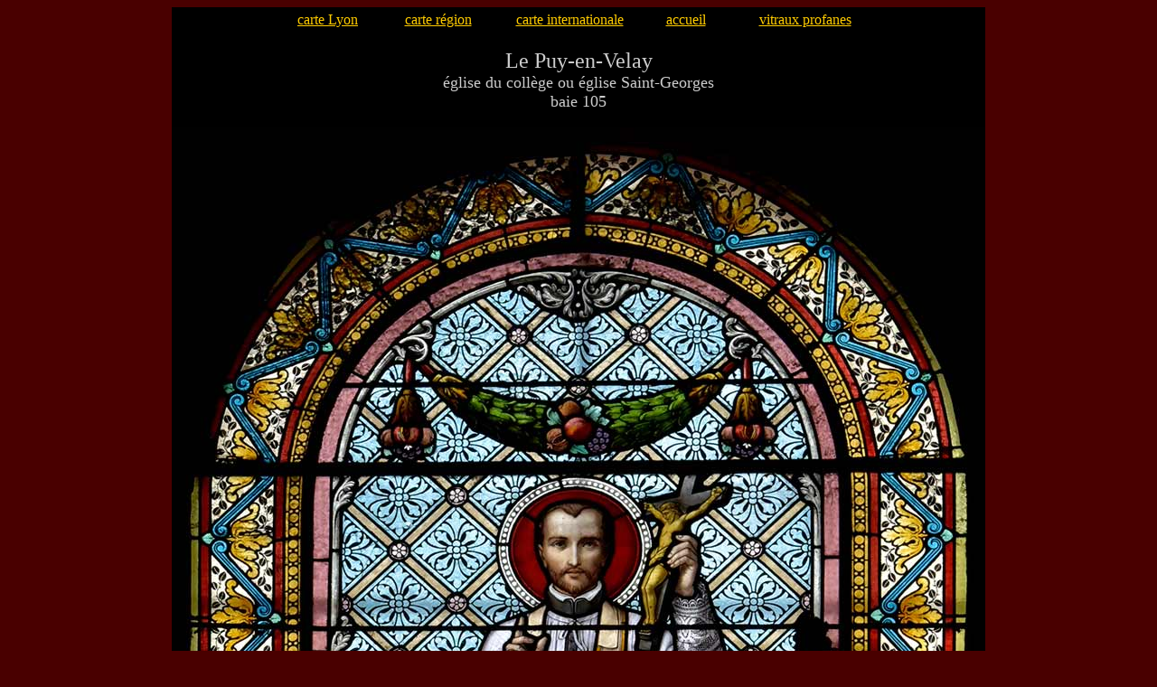

--- FILE ---
content_type: text/html
request_url: https://www.vitraux-begule.com/pages/lieux_regions/le_puy_velay/le_puy_en_velay_105.htm
body_size: 1295
content:
<!DOCTYPE HTML PUBLIC "-//W3C//DTD HTML 4.01 Transitional//EN">
<html>
<head>
<title>vitrail Lucien B&eacute;gule, vitraux de Le Puy-en-Velay</title>
<meta name="keywords" content="xxx, begule, vitrail, vitraux, peinture sur verre, lucien begule, maitre verrier, vitraux begule">

<meta http-equiv="Content-Type" content="text/html; charset=iso-8859-1">
<style type="text/css">
body,td,th {
	font-size: 18px;
	color: #CCC;
}
</style>
</head>

<body bgcolor="#490000" link="#ffcc00" vlink="#FFCC00" alink="#FFCC00">
<table width="688" border="0" align="center" cellpadding="0" cellspacing="0">
  <tr> 
    <td width="688" height="509" valign="top" bgcolor="#000000"> 
      <table width="650" border="0" align="center" cellpadding="0" cellspacing="0">
        <tr> 
          <td width="617" height="40"> 
            <div align="center">
              <table width="677" height="28" border="0" align="center" cellpadding="0" cellspacing="0">
                <tr align="center" valign="middle">
                  <td width="18%" height="28"><font color="#CCCCCC" size="3" face="Calibri"><a href="../../lieux/lyon.htm">carte Lyon</a></font></td>
                  <td width="18%"><font color="#CCCCCC" size="3" face="Calibri"><a href="../regions.htm">carte r&eacute;gion</a></font></td>
                  <td width="25%"><font color="#CCCCCC" size="3" face="Calibri"><a href="../../lieux_etranger/lieux_etranger.htm">carte internationale</a></font></td>
                  <td width="13%"><font size="3" face="Calibri"><a href="../../../index.htm">accueil</a></font></td>
                  <td width="26%"><font size="3" face="Calibri"><a href="../../profanes/profanes.html">vitraux profanes</a></font></td>
                </tr>
              </table>
              <p><font size="5" face="Calibri">Le Puy-en-Velay</font><br>
          <font size="4" face="Calibri">&eacute;glise du coll&egrave;ge ou &eacute;glise Saint-Georges</font>                          <br>
          baie 105
          </div></td>
        </tr>
      </table> 
        
      <div align="center">
        <p><img src="../../../images/lieux_regions/le_puy_en_velay/le_puy_en_velay_105.jpg" width="900" height="1483" alt="baie 105"></p>
        <p><img src="../../../images/lieux_regions/le_puy_en_velay/le_puy_en_velay_plan.jpg" alt="" width="743" height="1110" usemap="#Map" border="0">
          <map name="Map">
            <area shape="rect" coords="320,2,419,196" href="le_puy_en_velay_100.htm" target="_parent" alt="baie 100">
            <area shape="rect" coords="172,169,317,276" href="le_puy_en_velay_01_03.htm" target="_parent" alt="baie 01 03">
            <area shape="rect" coords="421,179,562,273" href="le_puy_en_velay_02_04.htm" target="_parent" alt="baie 02 04">
            <area shape="rect" coords="8,316,235,415" href="le_puy_en_velay_101.htm" target="_parent" alt="Baie 101">
            <area shape="rect" coords="233,411,234,413" href="le_puy_en_velay_101.htm" target="_parent" alt="baie 101">
            <area shape="rect" coords="8,427,234,516" href="le_puy_en_velay_103.htm" target="_parent" alt="baie 103">
            <area shape="rect" coords="493,330,741,414" href="le_puy_en_velay_102.htm" target="_parent" alt="baie 102">
            <area shape="rect" coords="495,424,758,515" href="le_puy_en_velay_104.htm" target="_parent" alt="baie 104">
            <area shape="rect" coords="33,560,301,676" href="le_puy_en_velay_105.htm" target="_parent" alt="baie 105">
            <area shape="rect" coords="427,566,711,678" href="le_puy_en_velay_106.htm" target="_parent" alt="baie 106">
            <area shape="rect" coords="34,695,305,795" href="le_puy_en_velay_107.htm" target="_parent" alt="baie 107">
            <area shape="rect" coords="429,694,707,795" href="le_puy_en_velay_108.htm" target="_parent" alt="baie 108">
            <area shape="rect" coords="35,823,306,923" href="le_puy_en_velay_109.htm" target="_parent" alt="baie 109">
            <area shape="rect" coords="436,816,714,924" href="le_puy_en_velay_110.htm" target="_parent" alt="baie 110">
          </map>
          <map name="Map">
            <area shape="rect" coords="320,2,419,196" href="le_puy_en_velay_100.htm" target="_parent" alt="baie 100">
            <area shape="rect" coords="172,169,317,276" href="le_puy_en_velay_01_03.htm" target="_parent" alt="baie 01 03">
            <area shape="rect" coords="421,179,562,273" href="le_puy_en_velay_02_04.htm" target="_parent" alt="baie 02 04">
            <area shape="rect" coords="8,316,235,415" href="#">
            <area shape="rect" coords="233,411,234,413" href="le_puy_en_velay_101.htm" target="_parent" alt="baie 101">
            <area shape="rect" coords="8,427,234,516" href="le_puy_en_velay_103.htm" target="_parent" alt="baie 103">
            <area shape="rect" coords="493,330,741,414" href="le_puy_en_velay_102.htm" target="_parent" alt="baie 102">
            <area shape="rect" coords="495,424,758,515" href="le_puy_en_velay_104.htm" target="_parent" alt="baie 104">
            <area shape="rect" coords="33,560,301,676" href="le_puy_en_velay_105.htm" target="_parent" alt="baie 105">
            <area shape="rect" coords="427,566,711,678" href="le_puy_en_velay_106.htm" target="_parent" alt="baie 106">
            <area shape="rect" coords="34,695,305,795" href="le_puy_en_velay_107.htm" target="_parent" alt="baie 107">
            <area shape="rect" coords="429,694,707,795" href="le_puy_en_velay_108.htm" target="_parent" alt="baie 108">
            <area shape="rect" coords="35,823,306,923" href="le_puy_en_velay_109.htm" target="_parent" alt="baie 109">
            <area shape="rect" coords="436,816,714,924" href="le_puy_en_velay_110.htm" target="_parent" alt="baie 110">
          </map>
          <br>
        <a href="le_puy_en_velay_dessins.htm" target="_parent">maquette ou dessin de Lucien B&eacute;gule </a><a href="dessins.htm" target="_parent"></a></p>
        <p><a href="le_puy_en_velay_signature_begule.htm" target="_parent">signature baie 109</a></p>
      </div>
      <table width="677" height="28" border="0" align="center" cellpadding="0" cellspacing="0">
        <tr align="center" valign="middle">
          <td width="18%" height="28"><font color="#CCCCCC" size="3" face="Calibri"><a href="../../lieux/lyon.htm">carte Lyon</a></font></td>
          <td width="18%"><font color="#CCCCCC" size="3" face="Calibri"><a href="../regions.htm">carte r&eacute;gion</a></font></td>
          <td width="25%"><font color="#CCCCCC" size="3" face="Calibri"><a href="../../lieux_etranger/lieux_etranger.htm">carte internationale</a></font></td>
          <td width="13%"><font size="3" face="Calibri"><a href="../../../index.htm">accueil</a></font></td>
          <td width="26%"><font size="3" face="Calibri"><a href="../../profanes/profanes.html">vitraux profanes</a></font></td>
        </tr>
      </table>
      <br>
      <table width="650" border="0" align="center" cellpadding="0" cellspacing="0">
        <tr> 
          <td><table width="624" border="0" align="center" cellpadding="0" cellspacing="0">
              <tr> 
                <td width="651"><img src="../../../images/index/begule_frise_signature.jpg" width="650" height="56"></td>
              </tr>
            </table> </td>
        </tr>
      </table></td>
  </tr>
</table>
</body>
</html>
